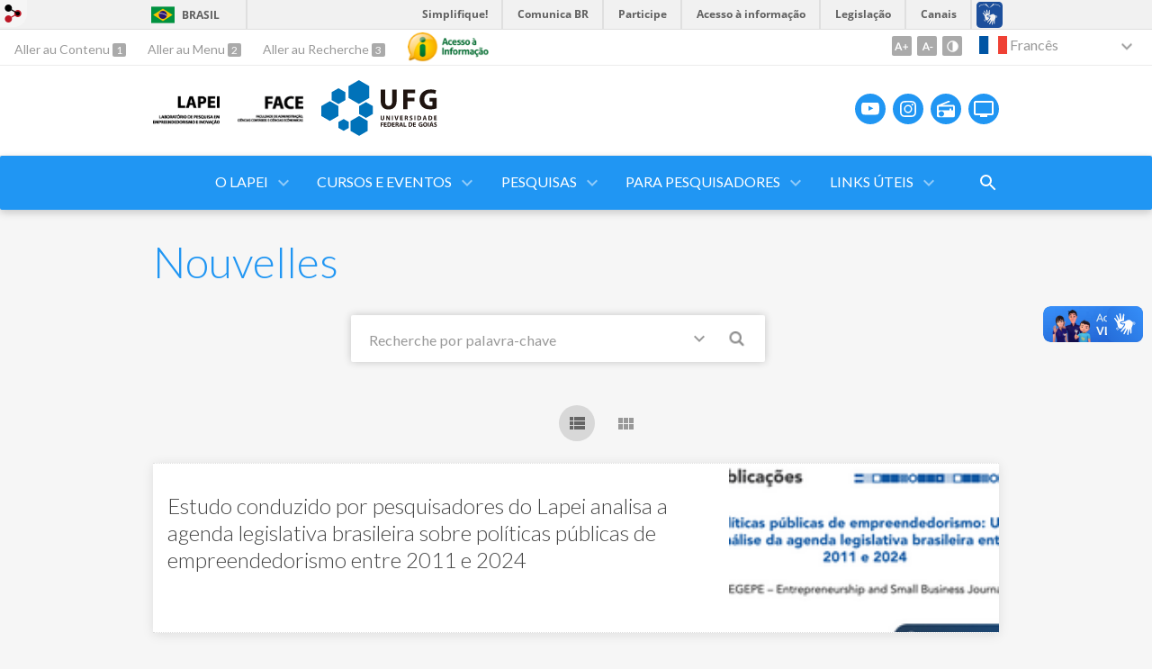

--- FILE ---
content_type: text/html; charset=utf-8
request_url: https://lapei.face.ufg.br/news?atr=fr&locale=fr
body_size: 7962
content:
<!doctype html>
<html lang="fr">
  <head>
    
    <title>LAPEI</title>
    <meta charset="utf-8"/>
    <meta name="description" content="LAPEI"/>
    <meta name="viewport" content="width=device-width, initial-scale=1">
    <!--[if lt IE 9]>
      <script src="//html5shim.googlecode.com/svn/trunk/html5.js"></script>
    <![endif]-->
    <meta name="csrf-param" content="authenticity_token" />
<meta name="csrf-token" content="kkt8IyxPSl/e0/eAkt+MNQ+hJzzfysUe2DM3jhkvGEQ9u1zOxz4CBC1+Rx6pGpGoCv12m0xQFk2W/HzmwzlCcg==" />
    <meta property="og:title" content="LAPEI" />

<meta property="og:site_name" content="LAPEI" />
<meta property="og:url" content="https://lapei.face.ufg.br/news" />
<meta property="og:description" content="LAPEI" />
<meta property="og:locale" content="fr" />

    <link rel="shortcut icon" type="image/x-icon" href="//files.cercomp.ufg.br/weby/assets/favicon-9a9bf20fac53da188e608eca938e48043347ae450ab68072747382dc616adcc7.ico" />
    <link rel="alternate" type="application/rss+xml" title="LAPEI - RSS" href="https://lapei.face.ufg.br/feed" />
    <link rel="alternate" type="application/atom+xml" title="LAPEI - ATOM" href="https://lapei.face.ufg.br/feed.atom" />
    <link rel="stylesheet" media="screen" href="//files.cercomp.ufg.br/weby/assets/webybar-5f6648178e05ddf4439b1b736c74e43b1a7a26e4d4ffe1445916ebc152b2fbb8.css" />
    <link rel="stylesheet" media="screen" href="//files.cercomp.ufg.br/weby/assets/weby-assets-4a873377bc93498c47498cf7566bf1da14127e9ed5c1e03fe2c9a97ebe680850.css" />
    <link rel="stylesheet" media="screen" href="//files.cercomp.ufg.br/weby/assets/search_results-1efb9469b8e87439bace48c0d609a42d26d48108c5263214ade7ab27f48c58f1.css" /><link rel="stylesheet" media="screen" href="//files.cercomp.ufg.br/weby/assets/auto_translate-84556a1b0beb5c4d846de94455844bbe5df3ca984c651ca4d03410e21d5fb27e.css" />
    <link rel="stylesheet" media="screen" href="//files.cercomp.ufg.br/weby/assets/menu_accessibility-a08ca4dd38cea8b5eaade8d0bfd70368f1538a5f053d9784e5d17ac33c2dae48.css" /><link rel="stylesheet" media="screen" href="//files.cercomp.ufg.br/weby/assets/menu_i18n-06e63992a32305f7f686d61152aef93b22a73ca1f093298f30c0676cf038ced2.css" /><link rel="stylesheet" media="screen" href="//files.cercomp.ufg.br/weby/assets/search_box-588f831838817d69ce7611ae9af802593793ff3d1642c5a35d293c04a6fe0774.css" /><link rel="stylesheet" media="screen" href="//files.cercomp.ufg.br/weby/assets/breadcrumb-861617ce53dc1f3c2adb4fb03f9ac19a77cfba70fc8e06f96cc44ba45dd17da6.css" />
    <link rel="stylesheet" media="screen" href="//files.cercomp.ufg.br/weby/assets/level2-5a573095d3c7be95a8dfa5cde4020ec8f7cece953c5a3c14f7b7fbcff5a87dfd.css" />
    



    <link rel="stylesheet" media="screen" href="" class="contrast-css " data-src="//files.cercomp.ufg.br/weby/assets/level2_contrast-163c549618ecf19474867af60b82e757013863894caff2f97860dbbb243aeee5.css" />
    
      <style type="text/css">
        :root {
          --main-color: #2096f3;
          --sub-color: #1978c2;
        }
      </style>
  </head>
  <body class="">
      <a id="weby_shortcut" title="Login" href="http://portais.ufg.br/login?back_url=https%3A%2F%2Flapei.face.ufg.br%2Fnews%3Fatr%3Dfr%26locale%3Dfr"><img src="//files.cercomp.ufg.br/weby/assets/weby-shortcut-1a5a9004da81162f034eff2fc7a06c396dfddb022021fd13958735cc25a4882f.png" /></a>

    <div class='first_place'>
      <div id="barra-brasil" style="background:#7F7F7F; height: 33px; padding:0 0 0 10px;display:block;">
  <ul id="menu-barra-temp" style="list-style:none;">
    <li style="display:inline; float:left;padding-right:10px; margin-right:10px; border-right:1px solid #EDEDED"><a href="http://brasil.gov.br" style="font-family:sans,sans-serif; text-decoration:none; color:white;">Portal do Governo Brasileiro</a></li>
    <li><a style="font-family:sans,sans-serif; text-decoration:none; color:white;" href="http://epwg.governoeletronico.gov.br/barra/atualize.html">Atualize sua Barra de Governo</a></li>
  </ul>
</div>
<section class="components_group_component accessibility-bar" id="component_67859">
      <nav class="menu_accessibility_component bar" id="component_67860">
    <div class="direct-access">
      <span><a class="goto-content" href="#content"> Aller au Contenu </a><b aria-hidden="true">1</b></span>
      <span><a class="goto-menu" href="#component_47382"> Aller au Menu </a><b aria-hidden="true">2</b></span>
      <span><a class="goto-search" href="#search"> Aller au Recherche </a><b aria-hidden="true">3</b></span>
    </div>
      <div class="additional-content">
        <a class="ai-link" title="Acesso à Informação" href="https://sic.ufg.br/"><img alt="Logomarca Acesso à Informação" src="//files.cercomp.ufg.br/weby/assets/marca-ai-ffe165a85ae50dab3ca0bc880af4954264a511122f0453ee72137733423090c5.png" /></a>
      </div>
    <div class="access-actions">
        <span class='accessibility_font'>
          <button name="button" type="button" class="increase-font" title=" Augmenter la taille de la police "><span aria-hidden="true">A+</span></button>
          <button name="button" type="button" class="decrease-font" title=" Réduire la taille de la police "><span aria-hidden="true">A-</span></button>
        </span>
        <span class="accessibility_color">
          <button name="button" type="button" class="toggle-contrast" title=" Modifier le contraste de la page " data-alt-title=" Retirerle contraste de la page "><span aria-hidden="true">C</span></button>
        </span>
    </div>
  </nav>

  <input type="hidden" name="auto_translate_trigger" id="auto_translate_trigger" value="fr" />
  <script>
    // Gambiarra pq o  não carrega a tempo
    function translateOnInit() {
      const atr_trigger = $('[name=auto_translate_trigger]');
      if (atr_trigger.length > 0){
        let locale = atr_trigger.val();
        setTimeout(function () {
          autoTranslate(locale);
        }, 100);
      }
    }

    function googleTranslateElementInit2() {
      const atr_trigger = $('[name=auto_translate_trigger]');
      if (atr_trigger.length > 0 && atr_trigger.val() == 'pt-BR') return;

      let t = new google.translate.TranslateElement({pageLanguage: 'pt', autoDisplay: false}, 'google_translate_element2');
      //console.log(t);
    }

    function autoTranslate(lang, tries) {
      if (lang == '' || tries > 5) return;
      if (lang == 'pt-BR') lang = 'pt';
      if (!tries) tries = 0;
      let tselect = $('#google_translate_element2 .goog-te-combo');
      let option = tselect.find('option[value='+lang+']');

      if (tselect.length == 0 || option.length == 0) {
        setTimeout(function () {
          autoTranslate(lang, tries + 1);
        }, 300);
      } else {
        tselect.val(lang);
        if (document.createEvent) {
          var c = document.createEvent("HTMLEvents");
          c.initEvent('change', true, true);
          tselect[0].dispatchEvent(c)
        } else {
          var c = document.createEventObject();
          tselect[0].fireEvent('onchange', c)
        }
      }
    }

    $(document).ready(translateOnInit);
  </script>

  <div id="google_translate_element2"></div>
  <script type="text/javascript" src="https://translate.google.com/translate_a/element.js?cb=googleTranslateElementInit2"></script>

<nav class="menu_i18n_component right" id="component_67861">
    <ul class="i18n_dropdown flag_name" >
      <li>
      <a class="locale-link" data-locale="fr" href="/news?atr=fr&amp;locale=fr"><img title=" Francês " class="flag" show_name="true" src="//files.cercomp.ufg.br/weby/assets/flags/franca-a2cecd359791dc0c3e4f57282a757190e0c5d5a653747c44c884adcd8307e2ba.svg" /> <span class="lang-name"> Francês </span></a>
        <ul class="i18n_submenu">
            <li><a class="locale-link" data-locale="pt-BR" href="/news?atr=pt-BR&amp;locale=pt-BR"><img title=" Português (Brasil) " class="flag" show_name="true" src="//files.cercomp.ufg.br/weby/assets/flags/brasil-5e540161c2d276dc5d8903842b30aa53c6c173f74d924932f69d237231386178.svg" /> <span class="lang-name"> Português (Brasil) </span></a></li>
            <li><a class="locale-link" data-locale="en" href="/news?atr=en&amp;locale=en"><img title=" Inglês " class="flag" show_name="true" src="//files.cercomp.ufg.br/weby/assets/flags/estados-unidos-c7fa500603328b8809f48c23bd76206bbc4ef898060125ac98465371137a62b8.svg" /> <span class="lang-name"> Inglês </span></a></li>
            <li><a class="locale-link" data-locale="es" href="/news?atr=es&amp;locale=es"><img title=" Espanhol " class="flag" show_name="true" src="//files.cercomp.ufg.br/weby/assets/flags/espanha-12e0ff4964307367dbc0dbd4abbfc341df985e7015cd66627c8e940508a557da.svg" /> <span class="lang-name"> Espanhol </span></a></li>
            <li><a class="locale-link" data-locale="zh-CN" href="/news?atr=zh-CN&amp;locale=zh-CN"><img title=" Mandarin " class="flag" show_name="true" src="//files.cercomp.ufg.br/weby/assets/flags/china-0159423c2ca32e9b2d0f5612d7a5d6dbb78cd261aa4626bf4b13560c9467fd91.svg" /> <span class="lang-name"> Mandarin </span></a></li>
            <li><a class="locale-link" data-locale="it" href="/news?atr=it&amp;locale=it"><img title=" Italien " class="flag" show_name="true" src="//files.cercomp.ufg.br/weby/assets/flags/italia-b2568613015984ad78c6fdc930bf12b1ed0ec3940dd678242335ef826f187bfa.svg" /> <span class="lang-name"> Italien </span></a></li>
            <li><a class="locale-link" data-locale="de" href="/news?atr=de&amp;locale=de"><img title=" Allemand " class="flag" show_name="true" src="//files.cercomp.ufg.br/weby/assets/flags/alemanha-d7de8f5580825a927ef057f14609053aa4d967d45d3a00ab80c89e4b9bc97072.svg" /> <span class="lang-name"> Allemand </span></a></li>
        </ul>
      </li>
    </ul>
</nav>

</section>
    </div>
    <header>
      <section class="components_group_component header" id="component_67862">
  <div class="components_group_component container" id="component_67863">
  <figure class="image_component logo has-image" id="component_67864">
      <a target="_self" data-contrast-src="https://files.cercomp.ufg.br/weby/up/1267/o/logo-lapei-2.png?1593529422" title="Home page" href="/"><img alt="logo lapei" style="" data-contrast-src="https://files.cercomp.ufg.br/weby/up/1267/o/logo-lapei-2.png?1593529422" src="https://files.cercomp.ufg.br/weby/up/1267/o/logo-lapei-2.png?1593529422" /></a>
</figure><figure class="image_component logo has-image" id="component_67865">
      <img alt="logo face" style="" src="https://files.cercomp.ufg.br/weby/up/1267/i/logo-face-3.png?1621221671" />
</figure><figure class="image_component ufg-logo has-image" id="component_67866">
      <a target="_self" title="Portal UFG" href="https://www.ufg.br"><img style="width:px; height:px; " data-contrast-src="//files.cercomp.ufg.br/weby/assets/level2/marca-ufg-white-ea3d0f2b1a799089540eacd1929fc973c4d208254d9555d4679b02b32671a51f.svg" alt="Logo da UFG" src="//files.cercomp.ufg.br/weby/assets/level2/marca-ufg-677b562915f50ba83e8e1516f068bde65a0e00330471068ad6320189ac9f140a.svg" /></a>
</figure><figure class="image_component social-toggle has-image" id="component_67867">
      <img style="width:px; height:px; " aria-hidden="true" src="//files.cercomp.ufg.br/weby/assets/level2/ic-social-a37ee21f1433c37126f747001bff4a13848220bce90f6e09d3fb111a7c58d413.svg" />
</figure><div class="components_group_component social-icons" id="component_67868">
  <figure class="image_component social-icon has-image" id="component_67871">
      <a target="_blank" title="Youtube" href="https://www.youtube.com/channel/UCUa52Doinjzxr6EfNny5_XA"><img style="width:px; height:px; " aria-hidden="true" src="//files.cercomp.ufg.br/weby/assets/level2/ic-youtube-7d88448f97b37ead4e551c4631a0778f15fd0535aceaff0604282458e1f1f794.svg" /></a>
</figure><figure class="image_component social-icon has-image" id="component_67872">
      <a target="_blank" title="Instagram" href="https://www.instagram.com/lapeiufg/"><img style="width:px; height:px; " aria-hidden="true" src="//files.cercomp.ufg.br/weby/assets/level2/ic-instagram-89025cf493d1344fc5bff9c9c6260a98ae1f3066aed879a3799d2baf2228c691.svg" /></a>
</figure><figure class="image_component social-icon has-image" id="component_67874">
      <a target="_blank" title="Rádio UFG" href="https://radio.ufg.br/p/8051-radio-ao-vivo"><img style="width:px; height:px; " aria-hidden="true" src="//files.cercomp.ufg.br/weby/assets/level2/ic-radio-ccb4be5e172bc681324652b6f2a50828af1e18a6708d066bd5ae42ff7966060e.svg" /></a>
</figure><figure class="image_component social-icon has-image" id="component_67875">
      <a target="_blank" title="TV UFG" href="http://www.tvufg.org.br"><img style="width:px; height:px; " aria-hidden="true" src="//files.cercomp.ufg.br/weby/assets/level2/ic-tv-db2d7784b45dd25701d29ddc3bb365e88ca361e87dfd1bdd64cc2769ae29772c.svg" /></a>
</figure>
</div>
</div><div class="components_group_component menu-bar" id="component_67876">
  <div class="components_group_component container" id="component_67877">
  <figure class="image_component menu-logo-ufg has-image" id="component_67879">
      <a target="_self" title="Portal UFG" href="https://www.ufg.br"><img style="width:px; height:px; " alt="Logo da UFG" src="//files.cercomp.ufg.br/weby/assets/level2/marca-ufg-white-ea3d0f2b1a799089540eacd1929fc973c4d208254d9555d4679b02b32671a51f.svg" /></a>
</figure><div class="blank_component menu-mobile" id="component_67880">
    <button class="menu-handle"><span class="icon"></span><span>Menu</span></button>
</div><nav class="menu_component " id="component_67881">
    <ul class="menu-res dropdown" role="menu"><li id="menu_item_54068" class="sub"><a role="button" title="O Lapei" target="" class="empty-href" href="javascript:void(0);">O Lapei</a><ul class="menu-res submenu"><li id="menu_item_54167" class=""><a title="" target="_blank" class="" href="https://lapei.face.ufg.br/p/33880-sobre">Sobre</a></li><li id="menu_item_54168" class=""><a title="" target="_blank" class="" href="/p/50235-eixos-de-pesquisa">Eixos de Pesquisa</a></li><li id="menu_item_54169" class="sub"><a role="button" title="" target="" class="empty-href" href="javascript:void(0);">Membros</a><ul class="menu-res submenu"><li id="menu_item_66190" class=""><a title="" target="_blank" class="" href="/p/equipe-lapei">Equipe Lapei</a></li><li id="menu_item_66191" class=""><a title="" target="_blank" class="" href="/p/membros-pesquisadores-associados">Pesquisadores Associados</a></li></ul></li><li id="menu_item_54170" class=""><a title="" target="_blank" class="" href="https://lapei.face.ufg.br/p/33886-contatos">Contatos</a></li><li id="menu_item_63710" class="sub"><a role="button" title="" target="_blank" class="empty-href" href="javascript:void(0);">Marca Lapei</a><ul class="menu-res submenu"><li id="menu_item_63712" class=""><a title="" target="_blank" class="" href="/p/marca">Sobre a marca</a></li><li id="menu_item_63711" class=""><a title="" target="_blank" class="" href="/p/manual-identidade-visual">Manual de Identidade Visual</a></li></ul></li><li id="menu_item_54334" class=""><a title="" target="_blank" class="" href="https://lapei.face.ufg.br/p/34041-apoio ">Apoio</a></li><li id="menu_item_54171" class=""><a title="" target="_blank" class="" href="https://lapei.face.ufg.br/p/49913-informativo">Informativo</a></li><li id="menu_item_64017" class=""><a title="" target="_blank" class="" href="/p/blog-lapei">Blog Lapei</a></li><li id="menu_item_70323" class=""><a title="" target="_blank" class="" href="https://lapei.face.ufg.br/p/49853-lapei-na-midia">Lapei na Mídia</a></li><li id="menu_item_57508" class="sub"><a role="button" title="" target="" class="empty-href" href="javascript:void(0);">Trainee Lapei</a><ul class="menu-res submenu"><li id="menu_item_66198" class="sub"><a role="button" title="" target="_blank" class="empty-href" href="javascript:void(0);">Trainee 2023</a><ul class="menu-res submenu"><li id="menu_item_66199" class=""><a title="" target="_blank" class="" href="/p/trainee-tres-chamada-e-inscricoes">Chamada e Inscrição</a></li><li id="menu_item_66374" class=""><a title="" target="_blank" class="" href="/p/resultados-programa-trainee-dois-mil-e-vinte-tres">Resultados</a></li><li id="menu_item_66857" class=""><a title="" target="_blank" class="" href="https://lapei.face.ufg.br/p/46653-membros-programa-de-trainee-lapei-2023">Membros</a></li></ul></li><li id="menu_item_61359" class="sub"><a role="button" title="" target="_blank" class="empty-href" href="javascript:void(0);">Trainee 2022</a><ul class="menu-res submenu"><li id="menu_item_61408" class=""><a title="" target="_blank" class="" href="/p/41125-trainee-lapei-2022-chamada-e-inscricoes">Chamada e Inscrição</a></li><li id="menu_item_61695" class=""><a title="" target="_blank" class="" href="/p/41489-trainee-lapei-2022-resultados">Resultados</a></li><li id="menu_item_62083" class=""><a title="Trainees 2022" target="_blank" class="" href="https://lapei.face.ufg.br/p/37926-membros-programa-de-trainee-lapei-2021">Membros</a></li></ul></li><li id="menu_item_61358" class="sub"><a role="button" title="" target="" class="empty-href" href="javascript:void(0);">Trainee 2021</a><ul class="menu-res submenu"><li id="menu_item_57831" class=""><a title="" target="_blank" class="" href="https://lapei.face.ufg.br/p/36963-programa-de-trainee-lapei-2021">Chamada e Inscrição</a></li><li id="menu_item_57830" class=""><a title="" target="_blank" class="" href="/p/37323-trainee-lapei-2021-resultados">Resultados</a></li><li id="menu_item_58139" class=""><a title="" target="_blank" class="" href="https://lapei.face.ufg.br/p/37460-treinamentos">Treinamentos</a></li><li id="menu_item_58422" class=""><a title="" target="_blank" class="" href="/p/45305-membros-programa-de-trainee-lapei-2021">Membros</a></li></ul></li></ul></li><li id="menu_item_61221" class=""><a title="" target="_blank" class="" href="/p/40976-participe-do-lapei">Participe do Lapei</a></li></ul></li><li id="menu_item_54070" class="sub"><a role="button" title="Cursos e Eventos" target="_blank" class="empty-href" href="javascript:void(0);">CURSOS E EVENTOS</a><ul class="menu-res submenu"><li id="menu_item_54172" class="sub"><a role="button" title="" target="" class="empty-href" href="javascript:void(0);">Em andamento</a><ul class="menu-res submenu"><li id="menu_item_78848" class=""><a title="" target="_blank" class="" href="/p/trilhas-de-empreendedorismo-dois-mil-e-vinte-e-cinco">Trilhas de Empreendedorismo UFG 2025</a></li><li id="menu_item_76836" class=""><a title="" target="_blank" class="" href="https://lapei.face.ufg.br/p/55466-hora-lapei-2025">Hora Lapei 2025</a></li></ul></li><li id="menu_item_54173" class="sub"><a role="button" title="" target="" class="empty-href" href="javascript:void(0);">Histórico</a><ul class="menu-res submenu"><li id="menu_item_78011" class=""><a title="" target="_blank" class="" href="https://lapei.face.ufg.br/p/56469-cursos">Cursos</a></li><li id="menu_item_78053" class=""><a title="" target="_blank" class="" href="https://lapei.face.ufg.br/p/56569-eventos">Eventos</a></li><li id="menu_item_54199" class=""><a title="" target="_blank" class="" href="https://lapei.face.ufg.br/p/33918-hora-lapei">Hora Lapei</a></li><li id="menu_item_71745" class="sub"><a role="button" title="" target="" class="empty-href" href="javascript:void(0);">Trilhas de Empreendedorismo UFG 2024</a><ul class="menu-res submenu"><li id="menu_item_72152" class=""><a title="" target="_blank" class="" href="/p/trilhas-de-empreendedorismo-ufg">Sobre o projeto e materiais</a></li></ul></li></ul></li><li id="menu_item_67965" class=""><a title="" target="_blank" class="" href="https://lapei.face.ufg.br/events">Calendário de Eventos Lapei</a></li></ul></li><li id="menu_item_54075" class="sub"><a role="button" title="Pesquisas e Publicações" target="" class="empty-href" href="javascript:void(0);">PESQUISAS</a><ul class="menu-res submenu"><li id="menu_item_76902" class="sub"><a role="button" title="" target="" class="empty-href" href="javascript:void(0);">Artigos (Revistas e Eventos) e Livros</a><ul class="menu-res submenu"><li id="menu_item_54175" class=""><a title="" target="_blank" class="" href="https://lapei.face.ufg.br/p/34141-artigos-publicados-em-periodicos">Artigos Publicados em Periódicos</a></li><li id="menu_item_54455" class=""><a title="" target="_blank" class="" href="https://lapei.face.ufg.br/p/34142-artigos-e-resumos-publicados-em-eventos-cientificos">Artigos e Resumos Publicados em Eventos Científicos</a></li><li id="menu_item_54485" class=""><a title="" target="_blank" class="" href="https://lapei.face.ufg.br/p/34160-livros-e-capitulos-de-livros">Livros e Capítulos de Livros</a></li></ul></li><li id="menu_item_54174" class=""><a title="" target="_blank" class="" href="https://lapei.face.ufg.br/p/33914-projetos-em-andamento">Projetos</a></li><li id="menu_item_54553" class="sub"><a role="button" title="" target="" class="empty-href" href="javascript:void(0);">Relatórios Lapei</a><ul class="menu-res submenu"><li id="menu_item_62615" class=""><a title="" target="_blank" class="" href="/p/perfil-da-empreendedora-goiana">Relatórios Perfil da Empreendedora Goiana</a></li><li id="menu_item_65625" class=""><a title="" target="_blank" class="" href="/p/relatorios-de-pesquisa">Outros Relatórios de Pesquisa</a></li><li id="menu_item_62613" class=""><a title="" target="_blank" class="" href="/p/relatorios-atividades-lapei">Relatórios de Atividades Lapei</a></li></ul></li><li id="menu_item_63761" class="sub"><a role="button" title="" target="" class="empty-href" href="javascript:void(0);">Painéis Dinâmicos</a><ul class="menu-res submenu"><li id="menu_item_63762" class=""><a title="" target="_blank" class="" href="/p/paineis-dinamicos-lapei">Painéis Dinâmicos Lapei</a></li></ul></li></ul></li><li id="menu_item_54176" class="sub"><a role="button" title="" target="" class="empty-href" href="javascript:void(0);">PARA PESQUISADORES</a><ul class="menu-res submenu"><li id="menu_item_54177" class=""><a title="Bases de Dados para Pesquisa" target="_blank" class="" href="https://lapei.face.ufg.br/p/33888-bases-de-dados-para-pesquisa">Bases de Dados para Pesquisa</a></li><li id="menu_item_59034" class=""><a title="" target="_blank" class="" href="https://lapei.face.ufg.br/p/38109-blog-lapei">Blog Lapei</a></li><li id="menu_item_63339" class=""><a title="" target="_blank" class="" href="/p/42786-materiais-para-pesquisadores">Materiais </a></li><li id="menu_item_59392" class=""><a title="" target="_blank" class="" href="https://lapei.face.ufg.br/p/38984-relatorios">Relatórios </a></li><li id="menu_item_54178" class=""><a title="Repositórios de Artigos Científicos" target="_blank" class="" href="https://lapei.face.ufg.br/p/33889-repositorios-de-artigos-cientificos">Repositórios de Artigos Científicos</a></li><li id="menu_item_54179" class=""><a title="Revistas Científicas" target="_blank" class="" href="https://lapei.face.ufg.br/p/33890-revistas-cientificas">Revistas Científicas</a></li><li id="menu_item_74875" class=""><a title="" target="_blank" class="" href="/p/lista-editoriais-etp">Editoriais ET&amp;P - Diretrizes para Pesquisadores</a></li></ul></li><li id="menu_item_54079" class="sub"><a role="button" title="Links Úteis" target="" class="empty-href" href="javascript:void(0);">LINKS ÚTEIS</a><ul class="menu-res submenu"><li id="menu_item_76963" class=""><a title="" target="_blank" class="" href="https://lapei.face.ufg.br/p/55534-portais-e-instituicoes">Portais e Instituições </a></li></ul></li></ul>
</nav>
<div class="search_box_component right" style="width: 100%;" id="component_67882">
  <form class="form_search" action="/search" accept-charset="UTF-8" method="get"><input name="utf8" type="hidden" value="&#x2713;" />
    <input type="search" name="search" id="search" placeholder=" Recherche " />
      <input type="submit" name="commit" value=" Recherche " data-disable-with=" Recherche " />
</form></div>
<div class="blank_component search-toggle" id="component_78483">
    <button type="button" title="Abrir formulário de pesquisa" data-alt-title="Fechar formulário de pesquisa"></button>
</div>
</div>
</div>
</section>
    </header>
    <section id="content">
      <div class="news_list_container">
  <h2>
    Nouvelles
  </h2>

  <form id="news-search" action="/news" accept-charset="UTF-8" data-remote="true" method="get"><input name="utf8" type="hidden" value="&#x2713;" />
    <div class="input-append search-field-button">
        <input type="text" name="search" id="search" placeholder="Recherche por palavra-chave" />
        <button name="button" type="submit" class="btn" title=" Pesquisar "><img src="//files.cercomp.ufg.br/weby/assets/components/icon_search-b539b8dc401b6d7274c912ece55a35f8ecb3625bb8b25c553b54168dc5ae97a5.png" /></button>
    </div>
    <a class="toggle-advanced-search" onclick="return toggleAdvancedSearch()" href="#">Options avancées</a>
    <span class="advanced-search hide">
      <input type="radio" name="search_type" id="search_type_0" value="0" /><span>Recherche exacte</span>
      &nbsp;<input type="radio" name="search_type" id="search_type_1" value="1" /><span>Tous les mots</span>
      &nbsp;<input type="radio" name="search_type" id="search_type_2" value="2" /><span>Un des mots</span>
    </span>
    <input type="hidden" name="sort" id="sort" />
    <input type="hidden" name="direction" id="direction" />
    <input type="hidden" name="tags" id="tags" />
    <input type="hidden" name="page" id="page" value="1" />
    <input type="hidden" name="per_page" id="per_page" value="20" />
</form>
  <span class="show_list active"></span>
  <span class="show_grid"></span>

  <div id="news" class="news-list">
  </div>
</div>


    </section>
    <footer>
      <section class="components_group_component footer" id="component_67922">
  <div class="components_group_component container" id="component_67923">
  <figure class="image_component logo has-image" id="component_67924">
      <a target="_self" data-contrast-src="https://files.cercomp.ufg.br/weby/up/1267/o/logo-lapei-2.png?1593529422" title="Home page" href="/"><img alt="logo lapei" style="" data-contrast-src="https://files.cercomp.ufg.br/weby/up/1267/o/logo-lapei-2.png?1593529422" src="https://files.cercomp.ufg.br/weby/up/1267/o/logo-lapei-2.png?1593529422" /></a>
</figure><figure class="image_component ufg-logo has-image" id="component_67925">
      <a target="_self" title="Portal UFG" href="https://www.ufg.br"><img style="width:px; height:px; " data-contrast-src="//files.cercomp.ufg.br/weby/assets/level2/marca-ufg-white-ea3d0f2b1a799089540eacd1929fc973c4d208254d9555d4679b02b32671a51f.svg" alt="Logo da UFG" src="//files.cercomp.ufg.br/weby/assets/level2/marca-ufg-677b562915f50ba83e8e1516f068bde65a0e00330471068ad6320189ac9f140a.svg" /></a>
</figure>
</div><div class="components_group_component container" id="component_67926">
  <div class="text_component address" id="component_67927">
   <p><span>Faculdade de Administração, Ciências Contábeis e Ciências Econômicas - FACE/UFG</span></p>
<p><span>Universidade Federal de Goiás - Campus Samambaia - R. Samambaia, s/n - Chácaras Califórnia, Goiânia - GO, 74690-900</span></p>
<p> </p>
<p>Contato: 3521-2769 | <a href="mailto:lapeiufg@gmail.com">lapeiufg@gmail.com</a></p>
<!-- Begin Mailchimp Signup Form -->
<p> </p>
<div id="mc_embed_signup"><form id="mc-embedded-subscribe-form" class="validate" action="https://ufg.us10.list-manage.com/subscribe/post?u=0f505e3b9d9f31b707d58a096&amp;id=d90f306f69" method="post" name="mc-embedded-subscribe-form" novalidate="" target="_blank">
<div id="mc_embed_signup_scroll">
<div id="mce-responses" class="clear">
<div class="response" id="mce-error-response" style="display: none;"></div>
<div class="response" id="mce-success-response" style="display: none;"></div>
</div>
<!-- real people should not fill this in and expect good things - do not remove this or risk form bot signups-->
<div style="position: absolute; left: -5000px;" aria-hidden="true"><input tabindex="-1" name="b_0f505e3b9d9f31b707d58a096_d90f306f69" type="text" value="" /></div>
<div class="clear"><span style="color: #3366ff;"><strong><span style="font-size: 18pt;"><input id="mc-embedded-subscribe" class="button" name="subscribe" type="submit" value="Inscreva-se na nossa Newsletter" /></span></strong></span></div>
</div>
</form></div>
<!--End mc_embed_signup-->
</div>
<nav class="menu_component " id="component_67928">
    <ul class="menu-res dropdown" role="menu"></ul>
</nav>

</div><div class="components_group_component bottom" id="component_67929">
  <figure class="image_component  has-image" id="component_67930">
      <a target="_blank" title="Portal Acesso à Informação" href="https://sic.ufg.br"><img style="width:px; height:px; " data-contrast-src="//files.cercomp.ufg.br/weby/assets/level2/marca-ai-white-1fc90f6ba56df5b12a4dc4ab34f84391e91092d4ab2bd1c0d8882f0a24458598.png" aria-hidden="true" alt="Acesso à informação" src="//files.cercomp.ufg.br/weby/assets/level2/marca-ai-448fa9ac8a9ff019315360226923d659ecae46c3519d0e5bc8158ba44b16b219.png" /></a>
</figure><div class="text_component " id="component_67931">
   <p><span>&copy; Universidade Federal de Goi&aacute;s - UFG. Todos os direitos reservados.</span></p>
</div>

</div>
</section><section class="blank_component " id="component_67932">
    <a class="smooth_scroll" href="#barra-brasil" id="scroll-to-top" title="Voltar ao Topo"><img src="/assets/level2/expand-more-white.svg"/></a>
</section><section class="blank_component " id="component_67933"></section>
    </footer>
    <script src="//files.cercomp.ufg.br/weby/assets/base-7d1e002559959ecfa80acc89fff49e8acf6b79e7d3376ed8cc1f1e64be62d3d5.js"></script>
    <script src="//files.cercomp.ufg.br/weby/assets/level2-dd37a8e3f53914297921fc457ec7015c72c48c5bfb9972751d2f1f24b06c45bf.js"></script>
    <script src="//files.cercomp.ufg.br/weby/assets/journal/news.index-4d9a59adfa65dc64f82b3ae6e44ac0212bb1920c18e51eeb5f797b46167b2d86.js"></script>  <script defer="defer" async="async" src="//barra.brasil.gov.br/barra.js" type="text/javascript"></script>
<script src="//files.cercomp.ufg.br/weby/assets/show-22e5db160cd54185f1184b68589f7e1591f7c7c6256041e08d936e13b375a460.js"></script><script src="//files.cercomp.ufg.br/weby/assets/changeContrast-6eb2f5ffd73aa3aed2f2b026fd3cd2e8b6c6b4c72094d2fa54b976bcdc543020.js"></script><script src="//files.cercomp.ufg.br/weby/assets/auto_translate-ea6ddb17d6b45ab26d74097be79d6f5cbea4197434fc7852bd84428ef18ff7d3.js"></script><script src="//files.cercomp.ufg.br/weby/assets/search_action-f5db909a939074bf3312b935d3028ca99704739dc4c5aa967fcc268c83228f3a.js"></script>      <script> $(".smooth_scroll").click(function(){ $("html, body").stop().animate({scrollTop: $($(this).attr("href")).offset().top}, 480); return false; });</script>

  </body>
</html>


--- FILE ---
content_type: text/javascript; charset=utf-8
request_url: https://lapei.face.ufg.br/news?utf8=%E2%9C%93&search=&sort=&direction=&tags=&page=1&per_page=20
body_size: 4436
content:
$("#news").html("<div class=\"pagination\"> Mostrando  1 -\n      20  de  388<\/div>\n<div class=\"search-results\">\n  <div class=\"item-search-result\">\n    <article>\n        <a title=\"Estudo conduzido por pesquisadores do Lapei analisa a agenda legislativa brasileira sobre políticas públicas de empreendedorismo entre 2011 e 2024\" class=\"news-image\" href=\"https://lapei.face.ufg.br/n/197702-estudo-conduzido-por-pesquisadores-do-lapei-analisa-a-agenda-legislativa-brasileira-sobre-politicas-publicas-de-empreendedorismo-entre-2011-e-2024\"><img alt=\"Capa notícia 120126\" style=\"float: right; margin-left: 7px;width:64px; \" src=\"https://files.cercomp.ufg.br/weby/up/1267/t/Capa_not%C3%ADcia_120126.png?1768250767\" /><\/a>\n      <header class=\"\"><a href=\"https://lapei.face.ufg.br/n/197702-estudo-conduzido-por-pesquisadores-do-lapei-analisa-a-agenda-legislativa-brasileira-sobre-politicas-publicas-de-empreendedorismo-entre-2011-e-2024\">Estudo conduzido por pesquisadores do Lapei analisa a agenda legislativa brasileira sobre políticas públicas de empreendedorismo entre 2011 e 2024<\/a><\/header>\n      <div class=\"news-details details\">\n        \n      <\/div>\n      <summary class=\"\">\n        \n      <\/summary>\n      <div class=\"categories\">\n      <\/div>\n      <p class=\"read_more\"><\/p>\n    <\/article>\n  <\/div>\n  <div class=\"item-search-result\">\n    <article>\n        <a title=\"Edição 2025 das Trilhas de Empreendedorismo se aproxima do encerramento\" class=\"news-image\" href=\"https://lapei.face.ufg.br/n/197230-edicao-2025-das-trilhas-de-empreendedorismo-se-aproxima-do-encerramento\"><img alt=\"Trilhas Notícia 11/12/2025\" style=\"float: right; margin-left: 7px;width:64px; \" src=\"https://files.cercomp.ufg.br/weby/up/1267/t/Trilhas_2025.png?1765478695\" /><\/a>\n      <header class=\"\"><a href=\"https://lapei.face.ufg.br/n/197230-edicao-2025-das-trilhas-de-empreendedorismo-se-aproxima-do-encerramento\">Edição 2025 das Trilhas de Empreendedorismo se aproxima do encerramento<\/a><\/header>\n      <div class=\"news-details details\">\n        \n      <\/div>\n      <summary class=\"\">\n        <p><span>A iniciativa foi realizada pelo Lapei/FACE em parceria com o CEI/PRPI/UFG.<\/span><\/p>\n      <\/summary>\n      <div class=\"categories\">\n      <\/div>\n      <p class=\"read_more\"><\/p>\n    <\/article>\n  <\/div>\n  <div class=\"item-search-result\">\n    <article>\n        <a title=\"Lapei promove edição especial do “Lapei Break”\" class=\"news-image\" href=\"https://lapei.face.ufg.br/n/197021-lapei-promove-edicao-especial-do-lapei-break\"><img alt=\"Lapei Break 2 04/12/2025\" style=\"float: right; margin-left: 7px;width:64px; \" src=\"https://files.cercomp.ufg.br/weby/up/1267/t/Lapei_Break_1_%281%291_site.png?1764878756\" /><\/a>\n      <header class=\"\"><a href=\"https://lapei.face.ufg.br/n/197021-lapei-promove-edicao-especial-do-lapei-break\">Lapei promove edição especial do “Lapei Break”<\/a><\/header>\n      <div class=\"news-details details\">\n        \n      <\/div>\n      <summary class=\"\">\n        <p><span>O encontro será realizado em homenagem à Profa. Dra. Maria Salete Batista Freitag (FACE/UFG).<\/span><\/p>\n      <\/summary>\n      <div class=\"categories\">\n      <\/div>\n      <p class=\"read_more\"><\/p>\n    <\/article>\n  <\/div>\n  <div class=\"item-search-result\">\n    <article>\n        <a title=\"UFG realiza feiras das Trilhas de Empreendedorismo\" class=\"news-image\" href=\"https://lapei.face.ufg.br/n/196984-ufg-realiza-feiras-das-trilhas-de-empreendedorismo\"><img alt=\"Capa notícia site 031225\" style=\"float: right; margin-left: 7px;width:64px; \" src=\"https://files.cercomp.ufg.br/weby/up/1267/t/Capa_not%C3%ADcia_site_050424_%281%29.png?1764773135\" /><\/a>\n      <header class=\"\"><a href=\"https://lapei.face.ufg.br/n/196984-ufg-realiza-feiras-das-trilhas-de-empreendedorismo\">UFG realiza feiras das Trilhas de Empreendedorismo<\/a><\/header>\n      <div class=\"news-details details\">\n        \n      <\/div>\n      <summary class=\"\">\n        <p data-prosemirror-content-type=\"node\" data-prosemirror-node-name=\"paragraph\" data-prosemirror-node-block=\"true\" data-pm-slice=\"1 1 []\">Eventos reuniram estudantes de graduação da edição 2025.<\/p>\n      <\/summary>\n      <div class=\"categories\">\n      <\/div>\n      <p class=\"read_more\"><\/p>\n    <\/article>\n  <\/div>\n  <div class=\"item-search-result\">\n    <article>\n        <a title=\"Disciplina Empreendedorismo Científico encerra atividades com apresentação de projetos dos participantes\" class=\"news-image\" href=\"https://lapei.face.ufg.br/n/196905-disciplina-empreendedorismo-cientifico-encerra-atividades-com-apresentacao-de-projetos-dos-participantes\"><img alt=\"Encerramento Disciplina 01/12/25\" style=\"float: right; margin-left: 7px;width:64px; \" src=\"https://files.cercomp.ufg.br/weby/up/1267/t/Capa_not%C3%ADcia_site_011225.png?1764617203\" /><\/a>\n      <header class=\"\"><a href=\"https://lapei.face.ufg.br/n/196905-disciplina-empreendedorismo-cientifico-encerra-atividades-com-apresentacao-de-projetos-dos-participantes\">Disciplina Empreendedorismo Científico encerra atividades com apresentação de projetos dos participantes<\/a><\/header>\n      <div class=\"news-details details\">\n        \n      <\/div>\n      <summary class=\"\">\n        <p><span>A disciplina foi ofertada no programa UFG Doutoral pelo Lapei, em parceria com a Funtec.<\/span><\/p>\n      <\/summary>\n      <div class=\"categories\">\n      <\/div>\n      <p class=\"read_more\"><\/p>\n    <\/article>\n  <\/div>\n  <div class=\"item-search-result\">\n    <article>\n        <a title=\"Submissões abertas para a AOM 2026\" class=\"news-image\" href=\"https://lapei.face.ufg.br/n/196823-submissoes-abertas-para-a-aom-2026\"><img alt=\"Acontece AOM 2026 28/11\" style=\"float: right; margin-left: 7px;width:64px; \" src=\"https://files.cercomp.ufg.br/weby/up/1267/t/_2025_site__Acontece_2_site.png?1764335821\" /><\/a>\n      <header class=\"\"><a href=\"https://lapei.face.ufg.br/n/196823-submissoes-abertas-para-a-aom-2026\">Submissões abertas para a AOM 2026<\/a><\/header>\n      <div class=\"news-details details\">\n        \n      <\/div>\n      <summary class=\"\">\n        <p><span>Os envios podem ser feitos até o dia 13 de janeiro de 2026.<\/span><\/p>\n      <\/summary>\n      <div class=\"categories\">\n      <\/div>\n      <p class=\"read_more\"><\/p>\n    <\/article>\n  <\/div>\n  <div class=\"item-search-result\">\n    <article>\n        <a title=\"A lista de chamadas abertas para submissão em periódicos científicos foi atualizada\" class=\"news-image\" href=\"https://lapei.face.ufg.br/n/196795-a-lista-de-chamadas-abertas-para-submissao-em-periodicos-cientificos-foi-atualizada\"><img alt=\"Lapei CP revistas 27/11\" style=\"float: right; margin-left: 7px;width:64px; \" src=\"https://files.cercomp.ufg.br/weby/up/1267/t/Lapei_CP-revistas_27_11_%281%29_Site.png?1764265518\" /><\/a>\n      <header class=\"\"><a href=\"https://lapei.face.ufg.br/n/196795-a-lista-de-chamadas-abertas-para-submissao-em-periodicos-cientificos-foi-atualizada\">A lista de chamadas abertas para submissão em periódicos científicos foi atualizada<\/a><\/header>\n      <div class=\"news-details details\">\n        \n      <\/div>\n      <summary class=\"\">\n        <p><span>A relação reúne as chamadas abertas até dezembro de 2026.<\/span><\/p>\n      <\/summary>\n      <div class=\"categories\">\n      <\/div>\n      <p class=\"read_more\"><\/p>\n    <\/article>\n  <\/div>\n  <div class=\"item-search-result\">\n    <article>\n        <a title=\"Lapei celebra o Dia Mundial do Empreendedorismo por Mulheres\" class=\"news-image\" href=\"https://lapei.face.ufg.br/n/196607-lapei-celebra-o-dia-mundial-do-empreendedorismo-por-mulheres\"><img alt=\"Capa notícia 191125\" style=\"float: right; margin-left: 7px;width:64px; \" src=\"https://files.cercomp.ufg.br/weby/up/1267/t/op_2.png?1763584671\" /><\/a>\n      <header class=\"\"><a href=\"https://lapei.face.ufg.br/n/196607-lapei-celebra-o-dia-mundial-do-empreendedorismo-por-mulheres\">Lapei celebra o Dia Mundial do Empreendedorismo por Mulheres<\/a><\/header>\n      <div class=\"news-details details\">\n        \n      <\/div>\n      <summary class=\"\">\n        <p data-prosemirror-content-type=\"node\" data-prosemirror-node-name=\"paragraph\" data-prosemirror-node-block=\"true\" data-pm-slice=\"1 1 []\">A data, comemorada no dia 19 de novembro, evidencia o trabalho realizado pelas mulheres empreendedoras.<\/p>\n      <\/summary>\n      <div class=\"categories\">\n      <\/div>\n      <p class=\"read_more\"><\/p>\n    <\/article>\n  <\/div>\n  <div class=\"item-search-result\">\n    <article>\n        <a title=\"Trilhas de Empreendedorismo UFG convida a comunidade acadêmica para as feiras de negócios dos estudantes de graduação\" class=\"news-image\" href=\"https://lapei.face.ufg.br/n/196384-trilhas-de-empreendedorismo-ufg-convida-a-comunidade-academica-para-as-feiras-de-negocios-dos-estudantes-de-graduacao\"><img alt=\"Trilhas 12/11/25\" style=\"float: right; margin-left: 7px;width:64px; \" src=\"https://files.cercomp.ufg.br/weby/up/1267/t/Trilhas_2025_-_Convite_para_as_Feiras_-_site.png?1762967617\" /><\/a>\n      <header class=\"\"><a href=\"https://lapei.face.ufg.br/n/196384-trilhas-de-empreendedorismo-ufg-convida-a-comunidade-academica-para-as-feiras-de-negocios-dos-estudantes-de-graduacao\">Trilhas de Empreendedorismo UFG convida a comunidade acadêmica para as feiras de negócios dos estudantes de graduação<\/a><\/header>\n      <div class=\"news-details details\">\n        \n      <\/div>\n      <summary class=\"\">\n        <p data-prosemirror-content-type=\"node\" data-prosemirror-node-name=\"paragraph\" data-prosemirror-node-block=\"true\" data-pm-slice=\"1 1 []\">Os eventos serão realizados nos Câmpus Samambaia e Colemar Natal e Silva.<\/p>\n      <\/summary>\n      <div class=\"categories\">\n      <\/div>\n      <p class=\"read_more\"><\/p>\n    <\/article>\n  <\/div>\n  <div class=\"item-search-result\">\n    <article>\n        <a title=\"Lapei/FACE/UFG promove o minicurso on-line sobre o uso do software Rayyan Systematic Review\" class=\"news-image\" href=\"https://lapei.face.ufg.br/n/196330-lapei-face-ufg-promove-o-minicurso-on-line-sobre-o-uso-do-software-rayyan-systematic-review\"><img alt=\"Minicurso Rayyan 11/11/2025\" style=\"float: right; margin-left: 7px;width:64px; \" src=\"https://files.cercomp.ufg.br/weby/up/1267/t/Minicurso_-_Rayyan_site.png?1762885296\" /><\/a>\n      <header class=\"\"><a href=\"https://lapei.face.ufg.br/n/196330-lapei-face-ufg-promove-o-minicurso-on-line-sobre-o-uso-do-software-rayyan-systematic-review\">Lapei/FACE/UFG promove o minicurso on-line sobre o uso do software Rayyan Systematic Review<\/a><\/header>\n      <div class=\"news-details details\">\n        \n      <\/div>\n      <summary class=\"\">\n        <p><span>O encontro on-line e gratuito será realizado no dia 25/11.<\/span><\/p>\n      <\/summary>\n      <div class=\"categories\">\n      <\/div>\n      <p class=\"read_more\"><\/p>\n    <\/article>\n  <\/div>\n  <div class=\"item-search-result\">\n    <article>\n        <a title=\"Lapei apresenta oficina de criatividade no Congresso FACE 2025\" class=\"news-image\" href=\"https://lapei.face.ufg.br/n/196298-lapei-apresenta-oficina-de-criatividade-no-congresso-face-2025\"><img alt=\"Oficina de Criatividade capa 10/11/2025\" style=\"float: right; margin-left: 7px;width:64px; \" src=\"https://files.cercomp.ufg.br/weby/up/1267/t/Lapei_NT_10-11.png?1762805909\" /><\/a>\n      <header class=\"\"><a href=\"https://lapei.face.ufg.br/n/196298-lapei-apresenta-oficina-de-criatividade-no-congresso-face-2025\">Lapei apresenta oficina de criatividade no Congresso FACE 2025<\/a><\/header>\n      <div class=\"news-details details\">\n        \n      <\/div>\n      <summary class=\"\">\n        <p><span>O congresso foi realizado entre os dias 3 e 5 de novembro, na Universidade Federal de Goiás (UFG).<\/span><\/p>\n      <\/summary>\n      <div class=\"categories\">\n      <\/div>\n      <p class=\"read_more\"><\/p>\n    <\/article>\n  <\/div>\n  <div class=\"item-search-result\">\n    <article>\n        <a title=\"O IIG, em conjunto com o Lapei e o PPGADM, realizaram o curso “Criando relatórios de pesquisa usando R: uma estratégia para apoiar a ciência aberta no Brasil”\" class=\"news-image\" href=\"https://lapei.face.ufg.br/n/196254-o-iig-em-conjunto-com-o-lapei-e-o-ppgadm-realizaram-o-curso-criando-relatorios-de-pesquisa-usando-r-uma-estrategia-para-apoiar-a-ciencia-aberta-no-brasil\"><img alt=\"Capa notícia curso R 071125\" style=\"float: right; margin-left: 7px;width:64px; \" src=\"https://files.cercomp.ufg.br/weby/up/1267/t/Curso_-_Criando_Relat%C3%B3rios_Usando_R_corte_site.png?1762536748\" /><\/a>\n      <header class=\"\"><a href=\"https://lapei.face.ufg.br/n/196254-o-iig-em-conjunto-com-o-lapei-e-o-ppgadm-realizaram-o-curso-criando-relatorios-de-pesquisa-usando-r-uma-estrategia-para-apoiar-a-ciencia-aberta-no-brasil\">O IIG, em conjunto com o Lapei e o PPGADM, realizaram o curso “Criando relatórios de pesquisa usando R: uma estratégia para apoiar a ciência aberta no Brasil”<\/a><\/header>\n      <div class=\"news-details details\">\n        \n      <\/div>\n      <summary class=\"\">\n        <p><span>O curso foi ministrado pelo coordenador adjunto do Lapei.<\/span><\/p>\n      <\/summary>\n      <div class=\"categories\">\n      <\/div>\n      <p class=\"read_more\"><\/p>\n    <\/article>\n  <\/div>\n  <div class=\"item-search-result\">\n    <article>\n        <a title=\"Trilhas de Empreendedorismo realiza oficinas &quot;Estruturando o meu modelo de negócios”\" class=\"news-image\" href=\"https://lapei.face.ufg.br/n/196238-trilhas-de-empreendedorismo-realiza-oficinas-estruturando-o-meu-modelo-de-negocios\"><img alt=\"Capa notícia trilhas 071125\" style=\"float: right; margin-left: 7px;width:64px; \" src=\"https://files.cercomp.ufg.br/weby/up/1267/t/Trilhas_2025_-_Oficina_EMDN_CAPA.png?1762536172\" /><\/a>\n      <header class=\"\"><a href=\"https://lapei.face.ufg.br/n/196238-trilhas-de-empreendedorismo-realiza-oficinas-estruturando-o-meu-modelo-de-negocios\">Trilhas de Empreendedorismo realiza oficinas &quot;Estruturando o meu modelo de negócios”<\/a><\/header>\n      <div class=\"news-details details\">\n        \n      <\/div>\n      <summary class=\"\">\n        <p data-prosemirror-content-type=\"node\" data-prosemirror-node-name=\"paragraph\" data-prosemirror-node-block=\"true\" data-pm-slice=\"1 1 []\">Edição on-line do encontro será realizada para alunos do Câmpus Goiás no dia 12/11.<\/p>\n      <\/summary>\n      <div class=\"categories\">\n      <\/div>\n      <p class=\"read_more\"><\/p>\n    <\/article>\n  <\/div>\n  <div class=\"item-search-result\">\n    <article>\n        <a title=\"Lapei promove a 40ª edição da Hora Lapei com o tema “Métricas não usuais de empreendedorismo”\" class=\"news-image\" href=\"https://lapei.face.ufg.br/n/196151-lapei-promove-a-40-edicao-da-hora-lapei-com-o-tema-metricas-nao-usuais-de-empreendedorismo\"><img alt=\"Hora lapei 40 04/11/25\" style=\"float: right; margin-left: 7px;width:64px; \" src=\"https://files.cercomp.ufg.br/weby/up/1267/t/Hora_Lapei_40_site.png?1762280574\" /><\/a>\n      <header class=\"\"><a href=\"https://lapei.face.ufg.br/n/196151-lapei-promove-a-40-edicao-da-hora-lapei-com-o-tema-metricas-nao-usuais-de-empreendedorismo\">Lapei promove a 40ª edição da Hora Lapei com o tema “Métricas não usuais de empreendedorismo”<\/a><\/header>\n      <div class=\"news-details details\">\n        \n      <\/div>\n      <summary class=\"\">\n        <p><span>O convidado será o Prof. Dr. Augusto Rocha da Universidade de Edimburgo, Reino Unido.<\/span><\/p>\n      <\/summary>\n      <div class=\"categories\">\n      <\/div>\n      <p class=\"read_more\"><\/p>\n    <\/article>\n  <\/div>\n  <div class=\"item-search-result\">\n    <article>\n        <a title=\"SEBRAE Goiás marca presença com unidade móvel no Conpeex 2025\" class=\"news-image\" href=\"https://lapei.face.ufg.br/n/196119-sebrae-goias-marca-presenca-com-unidade-movel-no-conpeex-2025\"><img alt=\"Sebrae móvel 03/11/25\" style=\"float: right; margin-left: 7px;width:64px; \" src=\"https://files.cercomp.ufg.br/weby/up/1267/t/Lapei_NT_02-11-25-_site.png?1762196976\" /><\/a>\n      <header class=\"\"><a href=\"https://lapei.face.ufg.br/n/196119-sebrae-goias-marca-presenca-com-unidade-movel-no-conpeex-2025\">SEBRAE Goiás marca presença com unidade móvel no Conpeex 2025<\/a><\/header>\n      <div class=\"news-details details\">\n        \n      <\/div>\n      <summary class=\"\">\n        <p><span>O escritório itinerante oferece orientação gratuita e qualificada para empreendedores e pequenos negócios.<\/span><\/p>\n      <\/summary>\n      <div class=\"categories\">\n      <\/div>\n      <p class=\"read_more\"><\/p>\n    <\/article>\n  <\/div>\n  <div class=\"item-search-result\">\n    <article>\n        <a title=\"UFG realiza oficinas de  “Marketing Digital”, promovida pelo Lapei e CEI, dentro da Trilha Empreendedor em Operação\" class=\"news-image\" href=\"https://lapei.face.ufg.br/n/196066-ufg-realiza-oficinas-de-marketing-digital-promovida-pelo-lapei-e-cei-dentro-da-trilha-empreendedor-em-operacao\"><img alt=\"Capa notícia 311025\" style=\"float: right; margin-left: 7px;width:64px; \" src=\"https://files.cercomp.ufg.br/weby/up/1267/t/Trilhas_2025_-_Oficinas_Mkt_Digital_31-10_site_v2.png?1761931978\" /><\/a>\n      <header class=\"\"><a href=\"https://lapei.face.ufg.br/n/196066-ufg-realiza-oficinas-de-marketing-digital-promovida-pelo-lapei-e-cei-dentro-da-trilha-empreendedor-em-operacao\">UFG realiza oficinas de  “Marketing Digital”, promovida pelo Lapei e CEI, dentro da Trilha Empreendedor em Operação<\/a><\/header>\n      <div class=\"news-details details\">\n        \n      <\/div>\n      <summary class=\"\">\n        <p data-prosemirror-content-type=\"node\" data-prosemirror-node-name=\"paragraph\" data-prosemirror-node-block=\"true\" data-pm-slice=\"1 1 []\">Com foco em estratégias e ferramentas práticas, a atividade foi dividida em duas partes e realizada no formato online.<\/p>\n      <\/summary>\n      <div class=\"categories\">\n      <\/div>\n      <p class=\"read_more\"><\/p>\n    <\/article>\n  <\/div>\n  <div class=\"item-search-result\">\n    <article>\n        <a title=\"Inscrições abertas para o Congresso FACE 2025 com o tema “Mundo do trabalho, organização e carreira”\" class=\"news-image\" href=\"https://lapei.face.ufg.br/n/196043-inscricoes-abertas-para-o-congresso-face-2025-com-o-tema-mundo-do-trabalho-organizacao-e-carreira\"><img alt=\"Capa notícia 301025\" style=\"float: right; margin-left: 7px;width:64px; \" src=\"https://files.cercomp.ufg.br/weby/up/1267/t/Lapei_NTa_10-1_site.png?1761867110\" /><\/a>\n      <header class=\"\"><a href=\"https://lapei.face.ufg.br/n/196043-inscricoes-abertas-para-o-congresso-face-2025-com-o-tema-mundo-do-trabalho-organizacao-e-carreira\">Inscrições abertas para o Congresso FACE 2025 com o tema “Mundo do trabalho, organização e carreira”<\/a><\/header>\n      <div class=\"news-details details\">\n        \n      <\/div>\n      <summary class=\"\">\n        <p><span>Os interessados podem se inscrever por meio da plataforma Even3 até o dia 05 de novembro.<\/span><\/p>\n      <\/summary>\n      <div class=\"categories\">\n      <\/div>\n      <p class=\"read_more\"><\/p>\n    <\/article>\n  <\/div>\n  <div class=\"item-search-result\">\n    <article>\n        <a title=\"Lapei realiza palestras dedicadas ao Ecossistema Goiano de Inovação.\" class=\"news-image\" href=\"https://lapei.face.ufg.br/n/196009-lapei-realiza-palestras-dedicadas-ao-ecossistema-goiano-de-inovacao\"><img alt=\"Capa notícia 291025\" style=\"float: right; margin-left: 7px;width:64px; \" src=\"https://files.cercomp.ufg.br/weby/up/1267/t/Lapei_NT_10-4_site.png?1761762966\" /><\/a>\n      <header class=\"\"><a href=\"https://lapei.face.ufg.br/n/196009-lapei-realiza-palestras-dedicadas-ao-ecossistema-goiano-de-inovacao\">Lapei realiza palestras dedicadas ao Ecossistema Goiano de Inovação.<\/a><\/header>\n      <div class=\"news-details details\">\n        \n      <\/div>\n      <summary class=\"\">\n        <p data-prosemirror-content-type=\"node\" data-prosemirror-node-name=\"paragraph\" data-prosemirror-node-block=\"true\" data-pm-slice=\"1 1 []\">O evento contou com convidadas do Sebrae e do HUB Goiás.<\/p>\n      <\/summary>\n      <div class=\"categories\">\n      <\/div>\n      <p class=\"read_more\"><\/p>\n    <\/article>\n  <\/div>\n  <div class=\"item-search-result\">\n    <article>\n        <a title=\"Lapei e o PPGADM/UFG, com o apoio do IBGE Goiás, realizam o curso Pesquisando o Brasil através do Portal do IBGE e de suas Ferramentas\" class=\"news-image\" href=\"https://lapei.face.ufg.br/n/195987-lapei-e-o-ppgadm-ufg-com-o-apoio-do-ibge-goias-realizam-o-curso-pesquisando-o-brasil-atraves-do-portal-do-ibge-e-de-suas-ferramentas\"><img alt=\"Capa notícia site 281025\" style=\"float: right; margin-left: 7px;width:64px; \" src=\"https://files.cercomp.ufg.br/weby/up/1267/t/Capa_not%C3%ADcia_site_281025.png?1761680380\" /><\/a>\n      <header class=\"\"><a href=\"https://lapei.face.ufg.br/n/195987-lapei-e-o-ppgadm-ufg-com-o-apoio-do-ibge-goias-realizam-o-curso-pesquisando-o-brasil-atraves-do-portal-do-ibge-e-de-suas-ferramentas\">Lapei e o PPGADM/UFG, com o apoio do IBGE Goiás, realizam o curso Pesquisando o Brasil através do Portal do IBGE e de suas Ferramentas<\/a><\/header>\n      <div class=\"news-details details\">\n        \n      <\/div>\n      <summary class=\"\">\n        <p><span>O curso teve participação do assessor técnico especializado do IBGE, Hugo de Paula.<\/span><\/p>\n      <\/summary>\n      <div class=\"categories\">\n      <\/div>\n      <p class=\"read_more\"><\/p>\n    <\/article>\n  <\/div>\n  <div class=\"item-search-result\">\n    <article>\n        <a title=\"A UFG, por meio do Lapei e CEI, realiza oficinas de Finanças na Trilha Empreendedor em Operação\" class=\"news-image\" href=\"https://lapei.face.ufg.br/n/195914-a-ufg-por-meio-do-lapei-e-cei-realiza-oficinas-de-financas-na-trilha-empreendedor-em-operacao\"><img alt=\"Trilhas Oficinas Finanças 23/10\" style=\"float: right; margin-left: 7px;width:64px; \" src=\"https://files.cercomp.ufg.br/weby/up/1267/t/Trilhas_2025_-_oficinas_de_Finan%C3%A7as_-_23-10_Site.png?1761241052\" /><\/a>\n      <header class=\"\"><a href=\"https://lapei.face.ufg.br/n/195914-a-ufg-por-meio-do-lapei-e-cei-realiza-oficinas-de-financas-na-trilha-empreendedor-em-operacao\">A UFG, por meio do Lapei e CEI, realiza oficinas de Finanças na Trilha Empreendedor em Operação<\/a><\/header>\n      <div class=\"news-details details\">\n        \n      <\/div>\n      <summary class=\"\">\n        <p><span>A ação focou em estratégias de precificação e gestão financeira.<\/span><\/p>\n      <\/summary>\n      <div class=\"categories\">\n      <\/div>\n      <p class=\"read_more\"><\/p>\n    <\/article>\n  <\/div>\n<\/div>\n<div><ul class=\"pagination pagination-sm\"><li><span> Por Página  <\/span><\/li><li class=\"page\"><a data-remote=\"true\" href=\"/news?page=1&amp;per_page=10&amp;search=\">10 <\/a><\/li><li class=\"page active\"><span>20 <\/span><\/li><li class=\"page\"><a data-remote=\"true\" href=\"/news?page=1&amp;per_page=30&amp;search=\">30 <\/a><\/li><li class=\"page\"><a data-remote=\"true\" href=\"/news?page=1&amp;per_page=50&amp;search=\">50 <\/a><\/li><\/ul><\/div>\n  <div>\n    <ul class=\"pagination\">\n      \n      \n            <li class=\"page active\">\n  <a data-remote=\"true\" href=\"/news?direction=desc&amp;per_page=20&amp;search=&amp;sort=&amp;tags=\">1<\/a>\n<\/li>\n\n            <li class=\"page\">\n  <a rel=\"next\" data-remote=\"true\" href=\"/news?direction=desc&amp;page=2&amp;per_page=20&amp;search=&amp;sort=&amp;tags=\">2<\/a>\n<\/li>\n\n            <li class=\"page\">\n  <a data-remote=\"true\" href=\"/news?direction=desc&amp;page=3&amp;per_page=20&amp;search=&amp;sort=&amp;tags=\">3<\/a>\n<\/li>\n\n            <li class=\"page\">\n  <a data-remote=\"true\" href=\"/news?direction=desc&amp;page=4&amp;per_page=20&amp;search=&amp;sort=&amp;tags=\">4<\/a>\n<\/li>\n\n            <li class=\"page\">\n  <a data-remote=\"true\" href=\"/news?direction=desc&amp;page=5&amp;per_page=20&amp;search=&amp;sort=&amp;tags=\">5<\/a>\n<\/li>\n\n            <li class=\"page gap disabled\">\n  <a href=\"#\" onclick=\"return false;\">  Pagination tronquée  <\/a>\n<\/li>\n\n        <li class=\"page next\">\n    <a rel=\"next\" data-remote=\"true\" href=\"/news?direction=desc&amp;page=2&amp;per_page=20&amp;search=&amp;sort=&amp;tags=\"> Prochaine pagination <\/a>\n  <\/li>\n\n        <li class=\"page last\">\n    <a data-remote=\"true\" href=\"/news?direction=desc&amp;page=20&amp;per_page=20&amp;search=&amp;sort=&amp;tags=\"> Dernière <\/a>\n  <\/li>\n\n    <\/ul>\n  <\/div>\n\n")


--- FILE ---
content_type: image/svg+xml
request_url: https://files.cercomp.ufg.br/weby/assets/flags/alemanha-d7de8f5580825a927ef057f14609053aa4d967d45d3a00ab80c89e4b9bc97072.svg
body_size: 3053
content:
<?xml version="1.0" encoding="UTF-8" standalone="no"?>
<!-- Generator: Adobe Illustrator 19.0.0, SVG Export Plug-In . SVG Version: 6.00 Build 0)  -->

<svg
   xmlns:dc="http://purl.org/dc/elements/1.1/"
   xmlns:cc="http://creativecommons.org/ns#"
   xmlns:rdf="http://www.w3.org/1999/02/22-rdf-syntax-ns#"
   xmlns:svg="http://www.w3.org/2000/svg"
   xmlns="http://www.w3.org/2000/svg"
   xmlns:sodipodi="http://sodipodi.sourceforge.net/DTD/sodipodi-0.dtd"
   xmlns:inkscape="http://www.inkscape.org/namespaces/inkscape"
   version="1.1"
   id="Layer_1"
   x="0px"
   y="0px"
   viewBox="0 0 79.368412 52.000003"
   xml:space="preserve"
   sodipodi:docname="alemanha.svg"
   width="79.368408"
   height="52"
   inkscape:version="0.92.4 (5da689c313, 2019-01-14)"><metadata
   id="metadata43"><rdf:RDF><cc:Work
       rdf:about=""><dc:format>image/svg+xml</dc:format><dc:type
         rdf:resource="http://purl.org/dc/dcmitype/StillImage" /><dc:title></dc:title></cc:Work></rdf:RDF></metadata><defs
   id="defs41" /><sodipodi:namedview
   pagecolor="#ffffff"
   bordercolor="#666666"
   borderopacity="1"
   objecttolerance="10"
   gridtolerance="10"
   guidetolerance="10"
   inkscape:pageopacity="0"
   inkscape:pageshadow="2"
   inkscape:window-width="1618"
   inkscape:window-height="861"
   id="namedview39"
   showgrid="false"
   fit-margin-top="0"
   fit-margin-left="0"
   fit-margin-right="0"
   fit-margin-bottom="0"
   inkscape:zoom="0.92187324"
   inkscape:cx="300.34342"
   inkscape:cy="149.99697"
   inkscape:window-x="58"
   inkscape:window-y="27"
   inkscape:window-maximized="0"
   inkscape:current-layer="Layer_1" />
<path
   style="fill:#000000;stroke-width:0.15501611"
   d="M 79.36825,17.333437 H 0 V 1.368484 C 0,0.6127767 0.61277869,0 1.3684823,0 H 77.999923 c 0.755703,0 1.368482,0.6127767 1.368482,1.368484 z"
   id="path2"
   inkscape:connector-curvature="0" />
<path
   style="fill:#ffcc00;fill-opacity:1;stroke-width:0.15501611"
   d="M 77.999768,52 H 1.3684823 C 0.61277869,52 0,51.387223 0,50.631516 V 34.666719 H 79.36825 V 50.631516 C 79.36825,51.387379 78.755471,52 77.999768,52 Z"
   id="path4"
   inkscape:connector-curvature="0" />
<rect
   y="17.333126"
   style="fill:#ff0000;stroke-width:0.15501611"
   width="79.368248"
   height="17.332352"
   id="rect6"
   x="0" />
<g
   id="g8"
   transform="translate(0,-371.725)">
</g>
<g
   id="g10"
   transform="translate(0,-371.725)">
</g>
<g
   id="g12"
   transform="translate(0,-371.725)">
</g>
<g
   id="g14"
   transform="translate(0,-371.725)">
</g>
<g
   id="g16"
   transform="translate(0,-371.725)">
</g>
<g
   id="g18"
   transform="translate(0,-371.725)">
</g>
<g
   id="g20"
   transform="translate(0,-371.725)">
</g>
<g
   id="g22"
   transform="translate(0,-371.725)">
</g>
<g
   id="g24"
   transform="translate(0,-371.725)">
</g>
<g
   id="g26"
   transform="translate(0,-371.725)">
</g>
<g
   id="g28"
   transform="translate(0,-371.725)">
</g>
<g
   id="g30"
   transform="translate(0,-371.725)">
</g>
<g
   id="g32"
   transform="translate(0,-371.725)">
</g>
<g
   id="g34"
   transform="translate(0,-371.725)">
</g>
<g
   id="g36"
   transform="translate(0,-371.725)">
</g>
</svg>